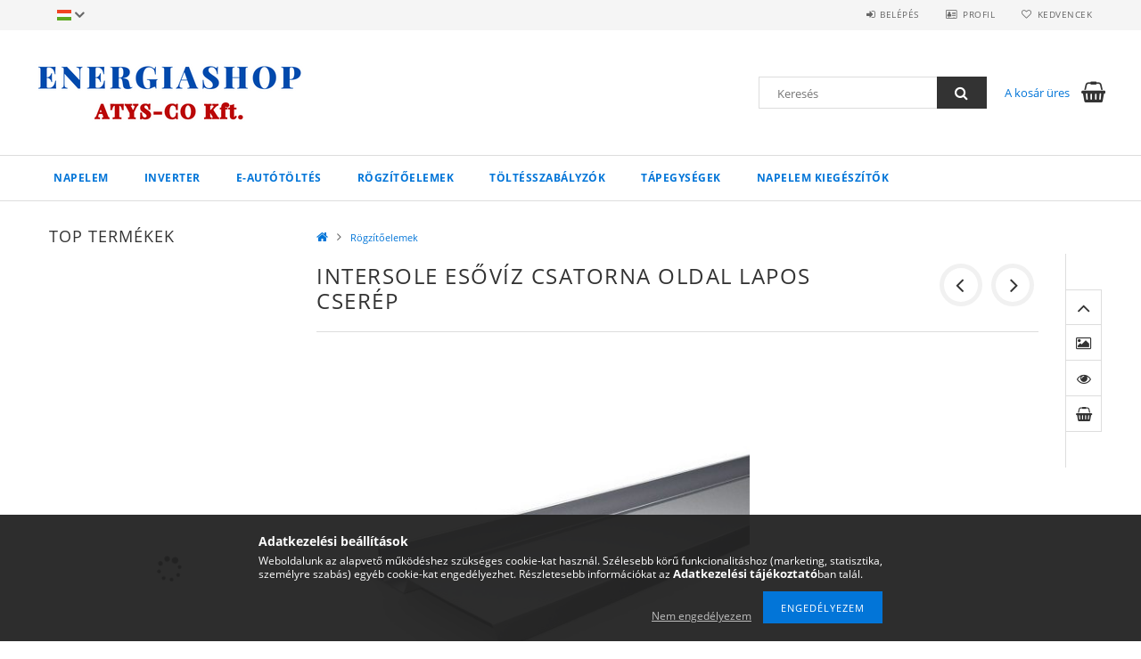

--- FILE ---
content_type: text/html; charset=UTF-8
request_url: http://energiashop.hu/InterSole-Gutter-SIDE-flat-tiles
body_size: 20440
content:
<!DOCTYPE html>
<html lang="hu">
<head>
    <meta content="width=device-width, initial-scale=1.0" name="viewport">
    <link rel="preload" href="http://energiashop.hu/!common_design/own/fonts/opensans/OpenSans-Bold.woff2" as="font" type="font/woff2" crossorigin>
    <link rel="preload" href="http://energiashop.hu/!common_design/own/fonts/opensans/OpenSans-Regular.woff2" as="font" type="font/woff2" crossorigin>
    <link rel="preload" href="http://energiashop.hu/!common_design/own/fonts/opensans/opensans.400.700.min.css" as="style">
    <link rel="stylesheet" href="http://energiashop.hu/!common_design/own/fonts/opensans/opensans.400.700.min.css" media="print" onload="this.media='all'">
    <noscript>
        <link rel="stylesheet" href="http://energiashop.hu/!common_design/own/fonts/opensans/opensans.400.700.min.css">
    </noscript>
    <meta charset="utf-8">
<meta name="description" content="InterSole esővíz csatorna oldal lapos cserép, 1100x0x39 mm 0,65 kg Anyag: Alumínium Tanúsítvány: TÜV ID:48970 Anyag vastagsága: 0,6 mm, Napelem, Hálózatra vissz">
<meta name="robots" content="index, follow">
<meta http-equiv="X-UA-Compatible" content="IE=Edge">
<meta property="og:site_name" content="Energiashop" />
<meta property="og:title" content="InterSole esővíz csatorna oldal lapos cserép - Napelem, Háló">
<meta property="og:description" content="InterSole esővíz csatorna oldal lapos cserép, 1100x0x39 mm 0,65 kg Anyag: Alumínium Tanúsítvány: TÜV ID:48970 Anyag vastagsága: 0,6 mm, Napelem, Hálózatra vissz">
<meta property="og:type" content="product">
<meta property="og:url" content="http://energiashop.hu/InterSole-Gutter-SIDE-flat-tiles">
<meta property="og:image" content="http://energiashop.hu/img/1893/700103/700103.jpg">
<meta name="google-site-verification" content="9DHyQdoDrRKfQaR3wFL2CjpdNuxeCkyJG631KP7ME10">
<meta name="mobile-web-app-capable" content="yes">
<meta name="apple-mobile-web-app-capable" content="yes">
<meta name="MobileOptimized" content="320">
<meta name="HandheldFriendly" content="true">

<title>InterSole esővíz csatorna oldal lapos cserép - Napelem, Háló</title>


<script>
var service_type="shop";
var shop_url_main="http://energiashop.hu";
var actual_lang="hu";
var money_len="0";
var money_thousend=" ";
var money_dec=",";
var shop_id=1893;
var unas_design_url="http:"+"/"+"/"+"energiashop.hu"+"/"+"!common_design"+"/"+"base"+"/"+"001500"+"/";
var unas_design_code='001500';
var unas_base_design_code='1500';
var unas_design_ver=3;
var unas_design_subver=4;
var unas_shop_url='http://energiashop.hu';
var responsive="yes";
var config_plus=new Array();
config_plus['cart_redirect']=1;
config_plus['money_type']='€';
config_plus['money_type_display']='eur';
var lang_text=new Array();

var UNAS = UNAS || {};
UNAS.shop={"base_url":'http://energiashop.hu',"domain":'energiashop.hu',"username":'energiashop.unas.hu',"id":1893,"lang":'hu',"currency_type":'eur',"currency_code":'EUR',"currency_rate":'1',"currency_length":0,"base_currency_length":0,"canonical_url":'http://energiashop.hu/InterSole-Gutter-SIDE-flat-tiles'};
UNAS.design={"code":'001500',"page":'artdet'};
UNAS.api_auth="27a2751ee8d26dcb7bd3ac7aec27e24c";
UNAS.customer={"email":'',"id":0,"group_id":0,"without_registration":0};
UNAS.shop["category_id"]="827606";
UNAS.shop["sku"]="700103";
UNAS.shop["product_id"]="102979272";
UNAS.shop["only_private_customer_can_purchase"] = false;
 

UNAS.text = {
    "button_overlay_close": `Bezár`,
    "popup_window": `Felugró ablak`,
    "list": `lista`,
    "updating_in_progress": `frissítés folyamatban`,
    "updated": `frissítve`,
    "is_opened": `megnyitva`,
    "is_closed": `bezárva`,
    "deleted": `törölve`,
    "consent_granted": `hozzájárulás megadva`,
    "consent_rejected": `hozzájárulás elutasítva`,
    "field_is_incorrect": `mező hibás`,
    "error_title": `Hiba!`,
    "product_variants": `termék változatok`,
    "product_added_to_cart": `A termék a kosárba került`,
    "product_added_to_cart_with_qty_problem": `A termékből csak [qty_added_to_cart] [qty_unit] került kosárba`,
    "product_removed_from_cart": `A termék törölve a kosárból`,
    "reg_title_name": `Név`,
    "reg_title_company_name": `Cégnév`,
    "number_of_items_in_cart": `Kosárban lévő tételek száma`,
    "cart_is_empty": `A kosár üres`,
    "cart_updated": `A kosár frissült`
};



UNAS.text["delete_from_favourites"]= `Törlés a kedvencek közül`;
UNAS.text["add_to_favourites"]= `Kedvencekhez`;






window.lazySizesConfig=window.lazySizesConfig || {};
window.lazySizesConfig.loadMode=1;
window.lazySizesConfig.loadHidden=false;

window.dataLayer = window.dataLayer || [];
function gtag(){dataLayer.push(arguments)};
gtag('js', new Date());
</script>

<script src="http://energiashop.hu/!common_packages/jquery/jquery-3.2.1.js?mod_time=1682493230"></script>
<script src="http://energiashop.hu/!common_packages/jquery/plugins/migrate/migrate.js?mod_time=1682493230"></script>
<script src="http://energiashop.hu/!common_packages/jquery/plugins/tippy/popper-2.4.4.min.js?mod_time=1682493230"></script>
<script src="http://energiashop.hu/!common_packages/jquery/plugins/tippy/tippy-bundle.umd.min.js?mod_time=1682493230"></script>
<script src="http://energiashop.hu/!common_packages/jquery/plugins/autocomplete/autocomplete.js?mod_time=1751452520"></script>
<script src="http://energiashop.hu/!common_packages/jquery/plugins/cookie/cookie.js?mod_time=1682493230"></script>
<script src="http://energiashop.hu/!common_packages/jquery/plugins/tools/tools-1.2.7.js?mod_time=1682493230"></script>
<script src="http://energiashop.hu/!common_packages/jquery/plugins/lazysizes/lazysizes.min.js?mod_time=1682493230"></script>
<script src="http://energiashop.hu/!common_packages/jquery/own/shop_common/exploded/common.js?mod_time=1764831094"></script>
<script src="http://energiashop.hu/!common_packages/jquery/own/shop_common/exploded/common_overlay.js?mod_time=1754986322"></script>
<script src="http://energiashop.hu/!common_packages/jquery/own/shop_common/exploded/common_shop_popup.js?mod_time=1754991412"></script>
<script src="http://energiashop.hu/!common_packages/jquery/own/shop_common/exploded/common_start_checkout.js?mod_time=1752056293"></script>
<script src="http://energiashop.hu/!common_packages/jquery/own/shop_common/exploded/design_1500.js?mod_time=1725525511"></script>
<script src="http://energiashop.hu/!common_packages/jquery/own/shop_common/exploded/function_change_address_on_order_methods.js?mod_time=1752056293"></script>
<script src="http://energiashop.hu/!common_packages/jquery/own/shop_common/exploded/function_check_password.js?mod_time=1751452520"></script>
<script src="http://energiashop.hu/!common_packages/jquery/own/shop_common/exploded/function_check_zip.js?mod_time=1767692285"></script>
<script src="http://energiashop.hu/!common_packages/jquery/own/shop_common/exploded/function_compare.js?mod_time=1751452520"></script>
<script src="http://energiashop.hu/!common_packages/jquery/own/shop_common/exploded/function_customer_addresses.js?mod_time=1725525511"></script>
<script src="http://energiashop.hu/!common_packages/jquery/own/shop_common/exploded/function_delivery_point_select.js?mod_time=1751452520"></script>
<script src="http://energiashop.hu/!common_packages/jquery/own/shop_common/exploded/function_favourites.js?mod_time=1725525511"></script>
<script src="http://energiashop.hu/!common_packages/jquery/own/shop_common/exploded/function_infinite_scroll.js?mod_time=1758625001"></script>
<script src="http://energiashop.hu/!common_packages/jquery/own/shop_common/exploded/function_language_and_currency_change.js?mod_time=1751452520"></script>
<script src="http://energiashop.hu/!common_packages/jquery/own/shop_common/exploded/function_param_filter.js?mod_time=1764233415"></script>
<script src="http://energiashop.hu/!common_packages/jquery/own/shop_common/exploded/function_postsale.js?mod_time=1751452520"></script>
<script src="http://energiashop.hu/!common_packages/jquery/own/shop_common/exploded/function_product_print.js?mod_time=1725525511"></script>
<script src="http://energiashop.hu/!common_packages/jquery/own/shop_common/exploded/function_product_subscription.js?mod_time=1751452520"></script>
<script src="http://energiashop.hu/!common_packages/jquery/own/shop_common/exploded/function_recommend.js?mod_time=1751452520"></script>
<script src="http://energiashop.hu/!common_packages/jquery/own/shop_common/exploded/function_saved_cards.js?mod_time=1751452520"></script>
<script src="http://energiashop.hu/!common_packages/jquery/own/shop_common/exploded/function_saved_filter_delete.js?mod_time=1751452520"></script>
<script src="http://energiashop.hu/!common_packages/jquery/own/shop_common/exploded/function_search_smart_placeholder.js?mod_time=1751452520"></script>
<script src="http://energiashop.hu/!common_packages/jquery/own/shop_common/exploded/function_vote.js?mod_time=1725525511"></script>
<script src="http://energiashop.hu/!common_packages/jquery/own/shop_common/exploded/page_cart.js?mod_time=1767791926"></script>
<script src="http://energiashop.hu/!common_packages/jquery/own/shop_common/exploded/page_customer_addresses.js?mod_time=1768291153"></script>
<script src="http://energiashop.hu/!common_packages/jquery/own/shop_common/exploded/page_order_checkout.js?mod_time=1725525511"></script>
<script src="http://energiashop.hu/!common_packages/jquery/own/shop_common/exploded/page_order_details.js?mod_time=1725525511"></script>
<script src="http://energiashop.hu/!common_packages/jquery/own/shop_common/exploded/page_order_methods.js?mod_time=1760086915"></script>
<script src="http://energiashop.hu/!common_packages/jquery/own/shop_common/exploded/page_order_return.js?mod_time=1725525511"></script>
<script src="http://energiashop.hu/!common_packages/jquery/own/shop_common/exploded/page_order_send.js?mod_time=1725525511"></script>
<script src="http://energiashop.hu/!common_packages/jquery/own/shop_common/exploded/page_order_subscriptions.js?mod_time=1751452520"></script>
<script src="http://energiashop.hu/!common_packages/jquery/own/shop_common/exploded/page_order_verification.js?mod_time=1752056293"></script>
<script src="http://energiashop.hu/!common_packages/jquery/own/shop_common/exploded/page_product_details.js?mod_time=1751452520"></script>
<script src="http://energiashop.hu/!common_packages/jquery/own/shop_common/exploded/page_product_list.js?mod_time=1725525511"></script>
<script src="http://energiashop.hu/!common_packages/jquery/own/shop_common/exploded/page_product_reviews.js?mod_time=1751452520"></script>
<script src="http://energiashop.hu/!common_packages/jquery/own/shop_common/exploded/page_reg.js?mod_time=1756187462"></script>
<script src="http://energiashop.hu/!common_packages/jquery/plugins/hoverintent/hoverintent.js?mod_time=1682493230"></script>
<script src="http://energiashop.hu/!common_packages/jquery/own/shop_tooltip/shop_tooltip.js?mod_time=1753441723"></script>
<script src="http://energiashop.hu/!common_packages/jquery/plugins/responsive_menu/responsive_menu-unas.js?mod_time=1682493230"></script>
<script src="http://energiashop.hu/!common_packages/jquery/plugins/slick/slick.js?mod_time=1682493230"></script>
<script src="http://energiashop.hu/!common_packages/jquery/plugins/perfectscrollbar/perfect-scrollbar.jquery.min.js?mod_time=1682493230"></script>
<script src="http://energiashop.hu/!common_packages/jquery/plugins/photoswipe/photoswipe.min.js?mod_time=1682493230"></script>
<script src="http://energiashop.hu/!common_packages/jquery/plugins/photoswipe/photoswipe-ui-default.min.js?mod_time=1682493230"></script>

<link href="http://energiashop.hu/!common_packages/jquery/plugins/autocomplete/autocomplete.css?mod_time=1682493230" rel="stylesheet" type="text/css">
<link href="http://energiashop.hu/!common_design/base/001500/css/common.css?mod_time=1763385135" rel="stylesheet" type="text/css">
<link href="http://energiashop.hu/!common_design/base/001500/css/page_artdet_2.css?mod_time=1724322379" rel="stylesheet" type="text/css">

<link href="http://energiashop.hu/InterSole-Gutter-SIDE-flat-tiles" rel="canonical">
<link id="favicon-32x32" rel="icon" type="image/png" href="http://energiashop.hu/shop_ordered/1893/pic/favicon-32x32.png" sizes="32x32">
<link href="http://energiashop.hu/shop_ordered/1893/design_pic/favicon.ico" rel="shortcut icon">
<script>
        var google_consent=1;
    
        gtag('consent', 'default', {
           'ad_storage': 'denied',
           'ad_user_data': 'denied',
           'ad_personalization': 'denied',
           'analytics_storage': 'denied',
           'functionality_storage': 'denied',
           'personalization_storage': 'denied',
           'security_storage': 'granted'
        });

    
        gtag('consent', 'update', {
           'ad_storage': 'denied',
           'ad_user_data': 'denied',
           'ad_personalization': 'denied',
           'analytics_storage': 'denied',
           'functionality_storage': 'denied',
           'personalization_storage': 'denied',
           'security_storage': 'granted'
        });

        </script>
    <script async src="https://www.googletagmanager.com/gtag/js?id=UA-30150913-1"></script>    <script>
    gtag('config', 'UA-30150913-1');

        </script>
        <script>
    var google_analytics=1;

                gtag('event', 'view_item', {
              "currency": "EUR",
              "value": '56',
              "items": [
                  {
                      "item_id": "700103",
                      "item_name": "InterSole esővíz csatorna oldal lapos cserép",
                      "item_category": "Rögzítőelemek ",
                      "price": '56'
                  }
              ],
              'non_interaction': true
            });
               </script>
           <script>
        gtag('config', 'AW-1037189169');
                </script>
            <script>
        var google_ads=1;

                gtag('event','remarketing', {
            'ecomm_pagetype': 'product',
            'ecomm_prodid': ["700103"],
            'ecomm_totalvalue': 56        });
            </script>
    
    
    
    



    
        <style>
        
            
                .header_logo_img-container img {
                    position: absolute;
                    left: 0;
                    right: 0;
                    bottom: 0;
                    top: 0;
                }
                .header_logo_1_img-wrapper {
                    padding-top: calc(100 / 300 * 100%);
                    position: relative;
                }
                .header_logo_img-wrap-1 {
                    max-width: 100%;
                    width: 300px;
                    margin: 0 auto;
                }
                
                    @media (max-width: 1023.8px) {
                        .header_logo_1_img-wrapper {
                            padding-top: calc(100 / 300 * 100%);
                        }
                        .header_logo_img-wrap-1 {
                            width: 300px;
                        }
                    }
                
                
                    @media (max-width: 767.8px){
                        .header_logo_1_img-wrapper {
                            padding-top: calc(100 / 300 * 100%);
                        }
                        .header_logo_img-wrap-1 {
                            width: 300px;
                        }
                    }
                
                
                    @media (max-width: 479.8px){
                        .header_logo_1_img-wrapper {
                            padding-top: calc(100 / 300 * 100%);
                        }
                        .header_logo_img-wrap-1 {
                            width: 300px;
                        }
                    }
                
            
        
    </style>
    

    


    
    
    
    
    
    
</head>

<body class='design_ver3 design_subver1 design_subver2 design_subver3 design_subver4' id="ud_shop_artdet">
    <div id="fb-root"></div>
    <script>
        window.fbAsyncInit = function() {
            FB.init({
                xfbml            : true,
                version          : 'v22.0'
            });
        };
    </script>
    <script async defer crossorigin="anonymous" src="https://connect.facebook.net/hu_HU/sdk.js"></script>
    <div id="image_to_cart" style="display:none; position:absolute; z-index:100000;"></div>
<div class="overlay_common overlay_warning" id="overlay_cart_add"></div>
<script>$(document).ready(function(){ overlay_init("cart_add",{"onBeforeLoad":false}); });</script>
<div id="overlay_login_outer"></div>	
	<script>
	$(document).ready(function(){
	    var login_redir_init="";

		$("#overlay_login_outer").overlay({
			onBeforeLoad: function() {
                var login_redir_temp=login_redir_init;
                if (login_redir_act!="") {
                    login_redir_temp=login_redir_act;
                    login_redir_act="";
                }

									$.ajax({
						type: "GET",
						async: true,
						url: "http://energiashop.hu/shop_ajax/ajax_popup_login.php",
						data: {
							shop_id:"1893",
							lang_master:"hu",
                            login_redir:login_redir_temp,
							explicit:"ok",
							get_ajax:"1"
						},
						success: function(data){
							$("#overlay_login_outer").html(data);
							if (unas_design_ver >= 5) $("#overlay_login_outer").modal('show');
							$('#overlay_login1 input[name=shop_pass_login]').keypress(function(e) {
								var code = e.keyCode ? e.keyCode : e.which;
								if(code.toString() == 13) {		
									document.form_login_overlay.submit();		
								}	
							});	
						}
					});
								},
			top: 50,
			mask: {
	color: "#000000",
	loadSpeed: 200,
	maskId: "exposeMaskOverlay",
	opacity: 0.7
},
			closeOnClick: (config_plus['overlay_close_on_click_forced'] === 1),
			onClose: function(event, overlayIndex) {
				$("#login_redir").val("");
			},
			load: false
		});
		
			});
	function overlay_login() {
		$(document).ready(function(){
			$("#overlay_login_outer").overlay().load();
		});
	}
	function overlay_login_remind() {
        if (unas_design_ver >= 5) {
            $("#overlay_remind").overlay().load();
        } else {
            $(document).ready(function () {
                $("#overlay_login_outer").overlay().close();
                setTimeout('$("#overlay_remind").overlay().load();', 250);
            });
        }
	}

    var login_redir_act="";
    function overlay_login_redir(redir) {
        login_redir_act=redir;
        $("#overlay_login_outer").overlay().load();
    }
	</script>  
	<div class="overlay_common overlay_info" id="overlay_remind"></div>
<script>$(document).ready(function(){ overlay_init("remind",[]); });</script>

	<script>
    	function overlay_login_error_remind() {
		$(document).ready(function(){
			load_login=0;
			$("#overlay_error").overlay().close();
			setTimeout('$("#overlay_remind").overlay().load();', 250);	
		});
	}
	</script>  
	<div class="overlay_common overlay_info" id="overlay_newsletter"></div>
<script>$(document).ready(function(){ overlay_init("newsletter",[]); });</script>

<script>
function overlay_newsletter() {
    $(document).ready(function(){
        $("#overlay_newsletter").overlay().load();
    });
}
</script>
<div class="overlay_common overlay_error" id="overlay_script"></div>
<script>$(document).ready(function(){ overlay_init("script",[]); });</script>
    <script>
    $(document).ready(function() {
        $.ajax({
            type: "GET",
            url: "http://energiashop.hu/shop_ajax/ajax_stat.php",
            data: {master_shop_id:"1893",get_ajax:"1"}
        });
    });
    </script>
    
<div id="responsive_cat_menu"><div id="responsive_cat_menu_content"><script>var responsive_menu='$(\'#responsive_cat_menu ul\').responsive_menu({ajax_type: "GET",ajax_param_str: "cat_key|aktcat",ajax_url: "http://energiashop.hu/shop_ajax/ajax_box_cat.php",ajax_data: "master_shop_id=1893&lang_master=hu&get_ajax=1&type=responsive_call&box_var_name=shop_cat&box_var_already=no&box_var_responsive=yes&box_var_section=content&box_var_highlight=yes&box_var_type=normal&box_var_multilevel_id=responsive_cat_menu",menu_id: "responsive_cat_menu"});'; </script><div class="responsive_menu"><div class="responsive_menu_nav"><div class="responsive_menu_navtop"><div class="responsive_menu_back "></div><div class="responsive_menu_title ">&nbsp;</div><div class="responsive_menu_close "></div></div><div class="responsive_menu_navbottom"></div></div><div class="responsive_menu_content"><ul style="display:none;"><li><div class="next_level_arrow"></div><span class="ajax_param">237752|827606</span><a href="http://energiashop.hu/napelem" class="text_small has_child resp_clickable" onclick="return false;">Napelem</a></li><li><div class="next_level_arrow"></div><span class="ajax_param">434126|827606</span><a href="http://energiashop.hu/inverter" class="text_small has_child resp_clickable" onclick="return false;">Inverter</a></li><li><div class="next_level_arrow"></div><span class="ajax_param">829383|827606</span><a href="http://energiashop.hu/sct/829383/E-autotoltes" class="text_small has_child resp_clickable" onclick="return false;">E-autótöltés</a></li><li class="active_menu"><div class="next_level_arrow"></div><span class="ajax_param">827606|827606</span><a href="http://energiashop.hu/sct/827606/Rogzitoelemek" class="text_small has_child resp_clickable" onclick="return false;">Rögzítőelemek </a></li><li><div class="next_level_arrow"></div><span class="ajax_param">359722|827606</span><a href="http://energiashop.hu/toltesszabalyzo" class="text_small has_child resp_clickable" onclick="return false;">Töltésszabályzók</a></li><li><div class="next_level_arrow"></div><span class="ajax_param">334813|827606</span><a href="http://energiashop.hu/sct/334813/Tapegysegek" class="text_small has_child resp_clickable" onclick="return false;">Tápegységek </a></li><li><span class="ajax_param">502050|827606</span><a href="http://energiashop.hu/napelem_kiegeszitok" class="text_small resp_clickable" onclick="return false;">Napelem kiegészítők</a></li></ul></div></div></div></div>
<div id="filter_mobile">
	<div class="filter_mobile_head">
	    <div class="filter_mobile_title"></div>
    	<div id="filter_mobile_close"></div>
    	<div class="clear_fix"></div>
    </div>
    <div class="filter_mobile_content product-filter__content"></div>
</div>

<div id="container">
	

    <div id="header">
    	<div id="header_top">
        	<div id="header_top_wrap" class="row">
                <div id="money_lang" class="col-sm-4">                  
                    <div id="lang">
<div id='box_lang_content' class='box_content'>
    
    <div class='box_lang_type_flag current_flag'>
    	<img src="http://energiashop.hu/!common_design/own/image/icon/flag/svg/hu.svg" alt="Magyar" title="Magyar"  width="16"  height="12"   style="width: 16px;"  />
    </div>
    <div class='box_lang_type_flag flag_list'>
        <a id="box_lang_hu" data-lang="hu" href="#" data-uri="/InterSole-Gutter-SIDE-flat-tiles" onclick="location.href='http://energiashop.hu'+$(this).data('uri')" class="text_small box_lang_a_select" title="Magyar" rel="nofollow"><img src="http://energiashop.hu/!common_design/own/image/icon/flag/svg/hu.svg" alt="Magyar" title="Magyar"  width="16"  height="12"   style="width: 16px;" class="box_lang_flag_select" /></a><a id="box_lang_en" data-lang="en" href="#" data-uri="/en/InterSole-Gutter-SIDE-flat-tiles" onclick="location.href='http://energiashop.hu'+$(this).data('uri')" class="text_small" title="English" rel="nofollow"><img src="http://energiashop.hu/!common_design/own/image/icon/flag/svg/en.svg" alt="English" title="English"  width="16"  height="12"   style="width: 16px;" class="box_lang_flag" /></a>
    </div>
    <script>
		$('.current_flag').click( function(e) {
				$(this).toggleClass('grey');
				$('.flag_list').slideToggle(400);
				e.stopPropagation();
		});
		$('html').click(function() {
			if($('.flag_list').is(':visible')) {
				$('.flag_list').slideUp(400);
			}
			if($('.current_flag').hasClass('grey')) {
				$('.current_flag').removeClass('grey');
			}
		});
	</script>
    
</div>

</div>
                    <div id="money"></div>
                    <div class="clear_fix"></div>
                </div>
                <div class="col-sm-2"></div>
                <div id="header_menu" class="col-sm-6">
                	<ul class="list-inline">
	                    <li class="list-inline-item login">
    
        
            
                <script>
                    function overlay_login() {
                        $(document).ready(function(){
                            $("#overlay_login_outer").overlay().load();
                        });
                    }
                </script>
                <a href="javascript:overlay_login();" class="menu_login">Belépés</a>
            

            
        

        

        

        

    
</li>
        	            <li class="list-inline-item profil"><a href="http://energiashop.hu/shop_order_track.php">Profil</a></li>
                        <li class="list-inline-item fav"><a href="http://energiashop.hu/shop_order_track.php?tab=favourites">Kedvencek</a></li>
                        <li class="list-inline-item saved_filters"></li>
                        <li class="list-inline-item compare"></li>
                    </ul>
                </div>
                <div class="clear_fix"></div>
        	</div>
        </div>
        
    	<div id="header_content">
        	<div id="header_content_wrap">
                <div id="logo">



    

    
        <div id="header_logo_img" class="js-element header_logo_img-container" data-element-name="header_logo">
            
                
                    <div class="header_logo_img-wrap header_logo_img-wrap-1">
                        <div class="header_logo_1_img-wrapper">
                            <a href="http://energiashop.hu/">
                            <picture>
                                
                                <source media="(max-width: 479.8px)" srcset="http://energiashop.hu/!common_design/custom/energiashop.unas.hu/element/layout_hu_header_logo-300x100_1_default.png?time=1689581625">
                                <source media="(max-width: 767.8px)" srcset="http://energiashop.hu/!common_design/custom/energiashop.unas.hu/element/layout_hu_header_logo-300x100_1_default.png?time=1689581625">
                                <source media="(max-width: 1023.8px)" srcset="http://energiashop.hu/!common_design/custom/energiashop.unas.hu/element/layout_hu_header_logo-300x100_1_default.png?time=1689581625">
                                <img fetchpriority="high" width="300" height="100"
                                     src="http://energiashop.hu/!common_design/custom/energiashop.unas.hu/element/layout_hu_header_logo-300x100_1_default.png?time=1689581625" alt="Energiashop"
                                     
                                >
                            </picture>
                            </a>
                        </div>
                    </div>
                
                
            
        </div>
    

</div>
                <div id="header_banner"></div>
                <div id="header_content_right">
	                <div id="search"><div id="box_search_content" class="box_content browser-is-chrome">
    <form name="form_include_search" id="form_include_search" action="http://energiashop.hu/shop_search.php" method="get">
        <div class="box_search_field">
            <input data-stay-visible-breakpoint="1000" name="search" id="box_search_input" type="text" pattern=".{3,100}"
                   maxlength="100" class="text_small ac_input js-search-input" title="Hosszabb kereső kifejezést írjon be!"
                   placeholder="Keresés" autocomplete="off"
                   required
            >
        </div>
        <button class="box_search_button fa fa-search" type="submit" title="Keresés"></button>
    </form>
</div>
<script>
/* CHECK SEARCH INPUT CONTENT  */
function checkForInput(element) {
    let thisEl = $(element);
    let tmpval = thisEl.val();
    thisEl.toggleClass('not-empty', tmpval.length >= 1);
    thisEl.toggleClass('search-enable', tmpval.length >= 3);
}
/* CHECK SEARCH INPUT CONTENT  */
$('#box_search_input').on('blur change keyup', function() {
    checkForInput(this);
});
</script>
<script>
    $(document).ready(function(){
        $(document).on('smartSearchInputLoseFocus', function(){
            if ($('.js-search-smart-autocomplete').length>0) {
                setTimeout(function () {
                    let height = $(window).height() - ($('.js-search-smart-autocomplete').offset().top - $(window).scrollTop()) - 20;
                    $('.search-smart-autocomplete').css('max-height', height + 'px');
                }, 300);
            }
        });
    });
</script></div>
                    <div id="cart"><div id='box_cart_content' class='box_content'>




<div id="box_cart_content_full">
    <div class='box_cart_item'>
        <a href="http://energiashop.hu/shop_cart.php">
    
                
    
                
                    <span class='box_cart_empty'>A kosár üres</span>
                    
                
    
        </a>
    </div>
    
    	
    
</div>


<div class="box_cart_itemlist">
    
    <div class="box_cart_itemlist_list">
        
    </div>
    
    
    <div class="box_cart_sum_row">
        
            <div class='box_cart_price_label'>Összesen:</div>
        
        
            <div class='box_cart_price'><span class='text_color_fault'>0 eur</span></div>
        
        <div class='clear_fix'></div>
	</div>

    
    <div class='box_cart_button'><input name="Button" type="button" value="Megrendelés" onclick="location.href='http://energiashop.hu/shop_cart.php'"></div>
    
    
</div>



</div>


    <script>
        $("#box_cart_content_full").click(function() {
            document.location.href="http://energiashop.hu/shop_cart.php";
        });
		$(document).ready (function() {
			$('#cart').hoverIntent({
                over: function () {
                    $(this).find('.box_cart_itemlist').stop(true).slideDown(400, function () {
                        $('.box_cart_itemlist_list').perfectScrollbar();
                    });
                },
                out: function () {
                    $(this).find('.box_cart_itemlist').slideUp(400);
                },
                interval: 100,
                sensitivity: 6,
                timeout: 1000
            });
		});
    </script>
</div>
                </div>
                <div class="clear_fix"></div>
        	</div>
        </div>	
        
        <div id="header_bottom">
        	<div id="header_bottom_wrap">
               	<ul id="mainmenu">
                	
<li data-id="237752">
    <a href="http://energiashop.hu/napelem">Napelem</a>

    
	<div class="catmenu_lvl2_outer">
        <ul class="catmenu_lvl2 ">
        	
	
	<li data-id="716500">
    	<a href="http://energiashop.hu/napelem_modulok">Napelem Modulok</a>
		
	</li>
	

        </ul>
        
	</div>
    
</li>

<li data-id="434126">
    <a href="http://energiashop.hu/inverter">Inverter</a>

    
	<div class="catmenu_lvl2_outer">
        <ul class="catmenu_lvl2 ">
        	
	
	<li data-id="961982">
    	<a href="http://energiashop.hu/sct/961982/Halozatra-visszataplalo">Hálózatra visszatápláló</a>
		


<ul class="catmenu_lvl3"> 
	
	<li data-id="272347">
    	<a href="http://energiashop.hu/spl/272347/SolarEdge">SolarEdge</a>
	</li>
	
	<li data-id="150319">
    	<a href="http://energiashop.hu/spl/150319/Huawei">Huawei</a>
	</li>
	
	<li data-id="155363">
    	<a href="http://energiashop.hu/spl/155363/Fronius">Fronius</a>
	</li>
	
    

</ul>

	</li>
	
	<li data-id="191110">
    	<a href="http://energiashop.hu/sziget_uzemu">Sziget üzemű</a>
		


<ul class="catmenu_lvl3"> 
	
	<li data-id="376248">
    	<a href="http://energiashop.hu/sct/376248/DC-AC-inverterek-valos-szinuszhullam-kimenettel">DC/AC inverterek valós szinuszhullám kimenettel</a>
	</li>
	
    

</ul>

	</li>
	

        </ul>
        
	</div>
    
</li>

<li data-id="829383">
    <a href="http://energiashop.hu/sct/829383/E-autotoltes">E-autótöltés</a>

    
	<div class="catmenu_lvl2_outer">
        <ul class="catmenu_lvl2 ">
        	
	
	<li data-id="241630">
    	<a href="http://energiashop.hu/spl/241630/Fronius">Fronius</a>
		
	</li>
	
	<li data-id="554835">
    	<a href="http://energiashop.hu/spl/554835/SolarEdge">SolarEdge</a>
		
	</li>
	

        </ul>
        
	</div>
    
</li>

<li data-id="827606">
    <a href="http://energiashop.hu/sct/827606/Rogzitoelemek">Rögzítőelemek </a>

    
	<div class="catmenu_lvl2_outer">
        <ul class="catmenu_lvl2 ">
        	
	
	<li data-id="417624">
    	<a href="http://energiashop.hu/spl/417624/VS">VS+ </a>
		
	</li>
	
	<li data-id="966013">
    	<a href="http://energiashop.hu/spl/966013/MS">MS+</a>
		
	</li>
	
	<li data-id="223277">
    	<a href="http://energiashop.hu/spl/223277/MS-P">MS+P</a>
		
	</li>
	
	<li data-id="162391">
    	<a href="http://energiashop.hu/spl/162391/TS">TS+ </a>
		
	</li>
	
	<li data-id="935429">
    	<a href="http://energiashop.hu/spl/935429/ISSE">ISSE</a>
		
	</li>
	
	<li data-id="230335">
    	<a href="http://energiashop.hu/spl/230335/FS10-EastWest">FS10 EastWest</a>
		
	</li>
	
	<li data-id="719209">
    	<a href="http://energiashop.hu/spl/719209/CS">CS+</a>
		
	</li>
	
	<li data-id="503229">
    	<a href="http://energiashop.hu/spl/503229/FS10S-FS18S">FS10S/FS18S</a>
		
	</li>
	

        </ul>
        
	</div>
    
</li>

<li data-id="359722">
    <a href="http://energiashop.hu/toltesszabalyzo">Töltésszabályzók</a>

    
	<div class="catmenu_lvl2_outer">
        <ul class="catmenu_lvl2 ">
        	
	
	<li data-id="214684">
    	<a href="http://energiashop.hu/napelemes_toltesszabalyzo/12V-24V">12V/24V</a>
		
	</li>
	
	<li data-id="701729">
    	<a href="http://energiashop.hu/napelemes_toltesszabalyzo/48V">48V</a>
		
	</li>
	
	<li data-id="590031">
    	<a href="http://energiashop.hu/spl/590031/12V-24V-48V">12V/24V/48V</a>
		
	</li>
	

        </ul>
        
	</div>
    
</li>

<li data-id="334813">
    <a href="http://energiashop.hu/sct/334813/Tapegysegek">Tápegységek </a>

    
	<div class="catmenu_lvl2_outer">
        <ul class="catmenu_lvl2 ">
        	
	
	<li data-id="258557">
    	<a href="http://energiashop.hu/spl/258557/24V-DC-AC">24V DC-AC</a>
		
	</li>
	
	<li data-id="534536">
    	<a href="http://energiashop.hu/spl/534536/12V-DC-AC">12V DC-AC</a>
		
	</li>
	

        </ul>
        
	</div>
    
</li>

<li data-id="502050">
    <a href="http://energiashop.hu/napelem_kiegeszitok">Napelem kiegészítők</a>

    
</li>

                	
                </ul>
                <div class="clear_fix"></div>
                <div id="mobile_mainmenu">
                	<div class="mobile_mainmenu_icon" id="mobile_cat_icon"></div>
                    <div class="mobile_mainmenu_icon" id="mobile_filter_icon"></div>
                    <div class="mobile_mainmenu_icon" id="mobile_search_icon"></div>
                    <div class="mobile_mainmenu_icon" id="mobile_cart_icon"><div id="box_cart_content2">





<div class="box_cart_itemlist">
    
    
    <div class="box_cart_sum_row">
        
        
            <div class='box_cart_price'><span class='text_color_fault'>0 eur</span></div>
        
        <div class='clear_fix'></div>
	</div>

    
    
</div>


	<div class='box_cart_item'>
        <a href='http://energiashop.hu/shop_cart.php'>
                

                
                    
                    
                        
                        0
                    
                
        </a>
    </div>
    
    	
    





    <script>
        $("#mobile_cart_icon").click(function() {
            document.location.href="http://energiashop.hu/shop_cart.php";
        });
		$(document).ready (function() {
			$('#cart').hoverIntent({
                over: function () {
                    $(this).find('.box_cart_itemlist').stop(true).slideDown(400, function () {
                        $('.box_cart_itemlist_list').perfectScrollbar();
                    });
                },
                out: function () {
                    $(this).find('.box_cart_itemlist').slideUp(400);
                },
                interval: 100,
                sensitivity: 6,
                timeout: 1000
            });
		});
    </script>
</div></div>
                </div>
        	</div>
        </div>
        
    </div>

    <div id="content">
        <div id="content_wrap" class="row">    
            
            <div id="right" class="col-sm-9">
                <div id="body">
                    <div id='breadcrumb'><a href="http://energiashop.hu/sct/0/" class="text_small breadcrumb_item breadcrumb_main">Főkategória</a><span class='breadcrumb_sep'> &gt;</span><a href="http://energiashop.hu/sct/827606/Rogzitoelemek" class="text_small breadcrumb_item">Rögzítőelemek </a></div>
                    <div id="body_title"></div>
                    <div class="clear_fix"></div>                 
                    <div id="body_container"><div id='page_content_outer'>


























<script>
    
        var $activeProductImg = '.artdet_2_pic img';
        var $productImgContainer = '.artdet_2_pic';
        var $clickElementToInitPs = 'img';
    

    

        var initPhotoSwipeFromDOM = function() {
            var $pswp = $('.pswp')[0];
            var $psDatas = $('.photoSwipeDatas');
            var image = [];

            $psDatas.each( function() {
                var $pics     = $(this),
                        getItems = function() {
                            var items = [];
                            $pics.find('a').each(function() {
                                var $href   = $(this).attr('href'),
                                        $size   = $(this).data('size').split('x'),
                                        $width  = $size[0],
                                        $height = $size[1];

                                var item = {
                                    src : $href,
                                    w   : $width,
                                    h   : $height
                                }

                                items.push(item);
                            });
                            return items;
                        }

                var items = getItems();

                $($productImgContainer).on('click', $clickElementToInitPs, function(event) {
                    event.preventDefault();

                    var $index = $(this).index();
					if ($(this).is('.page_artdet_2_altpic_pic')) {
						$index = $index+1;	
					}
                    var options = {
                        index: $index,
                        history: false,
                        bgOpacity: 0.5,
                        shareEl: false,
                        showHideOpacity: false,
                        getThumbBoundsFn: function(index) {
                            var thumbnail = document.querySelectorAll($activeProductImg)[index];
                            var activeBigPicRatio = items[index].w / items[index].h;
                            var pageYScroll = window.pageYOffset || document.documentElement.scrollTop;
                            var rect = thumbnail.getBoundingClientRect();
                            var offsetY = (rect.height - (rect.height / activeBigPicRatio)) / 2;
                            return {x:rect.left, y:rect.top + pageYScroll + offsetY, w:rect.width};
                        },
                        getDoubleTapZoom: function(isMouseClick, item) {
                            if(isMouseClick) {
                                return 1;
                            } else {
                                return item.initialZoomLevel < 0.7 ? 1 : 1.5;
                            }
                        }
                    }

                    var photoSwipe = new PhotoSwipe($pswp, PhotoSwipeUI_Default, items, options);
                    photoSwipe.init();

                });
            });
        };
</script>


<div id='page_artdet_content' class='page_content'>

    <div id="page_artdet_2_controller">
        <div id="page_artdet_2_controller_fix">
            <div class="controller_button controller_button_top fa fa-angle-up" id="jump_top"><div class="controller_tooltip">Oldal tetejére</div></div>
            <div class="controller_button fa fa-image" id="image_controller"><div class="controller_tooltip">Képek</div></div>
            <div class="controller_button fa fa-eye" id="shortdesc_controller"><div class="controller_tooltip">Rövid leírás a termékről</div></div>
            <div class="controller_button fa fa-shopping-basket" id="cart_controller"><div class="controller_tooltip">Termék kosárba helyezése</div></div>
            
            
            
            

            

            
        </div>
        <script>
            $(document).ready(function() {
                let body = $('html, body');

                $('#jump_top').click(function(event) {
                    event.preventDefault();
                    body.animate({scrollTop: 0}, 500);
                    return false;
                })

                $('.controller_button').on("click", function () {
                    let $controller_button = $(this);
                    let $scrollTo = $(`#${$controller_button.attr("id")}_content`);

                    body.animate({
                        scrollTop: $scrollTo.offset().top - 80
                    }, 500);
                });
            });

            $(window).on('scroll', function () {
                var scrollTop = $(window).scrollTop();

                if (scrollTop > 174) {
                    $('#page_artdet_2_controller_fix').addClass('controller_fixed');
                    return;
                }

                $('#page_artdet_2_controller_fix').removeClass('controller_fixed');
            });
        </script>
    </div>
	
    <script>
<!--
var lang_text_warning=`Figyelem!`
var lang_text_required_fields_missing=`Kérjük töltse ki a kötelező mezők mindegyikét!`
function formsubmit_artdet() {
   cart_add("700103","",null,1)
}
$(document).ready(function(){
	select_base_price("700103",1);
	
	
});
// -->
</script>

	

	
    <div class='page_artdet_content_inner'>
    
    	<form name="form_temp_artdet">

    	<div class='page_artdet_2_head' id='image_controller_content'>
        	<div class='page_artdet_2_name'>
            	<h1>InterSole esővíz csatorna oldal lapos cserép
</h1>
            	
            </div>
        	<div id="page_artdet_properties">
                
                  
                



                
                    <div class='page_artdet_neighbor_prev'>
                        <a class="text_normal page_artdet_prev_icon" title="Előző termék" href="javascript:product_det_prevnext('http://energiashop.hu/InterSole-Gutter-SIDE-flat-tiles','?cat=827606&sku=700103&action=prev_js')" rel="nofollow"></a>
                    </div>
                    <div class='page_artdet_neighbor_next'>
                        <a class="text_normal page_artdet_next_icon" title="Következő termék" href="javascript:product_det_prevnext('http://energiashop.hu/InterSole-Gutter-SIDE-flat-tiles','?cat=827606&sku=700103&action=next_js')" rel="nofollow"></a>
                    </div>
                
                <div class='clear_fix'></div>
            </div>

            <div class='clear_fix'></div>
        </div>
        
        <div class="page_artdet_2_pic">
            <div class="page_artdet_2_mainpic no_alt">
                <div class="artdet_2_pic">
                    <img width="500" height="500" fetchpriority="high" src="http://energiashop.hu/img/1893/700103/500x500,r/700103.jpg?time=1647940288"
                         srcset="http://energiashop.hu/img/1893/700103/700x700,r/700103.jpg?time=1647940288 1.4x"
                          id="main_image" alt="InterSole esővíz csatorna oldal lapos cserép" title="InterSole esővíz csatorna oldal lapos cserép"
                    >
                </div>
            </div>
            
        </div>
        
		<script>
            $(document).ready(function() {
                initPhotoSwipeFromDOM();
            })
        </script>
    
        <div class="photoSwipeDatas">
            <a aria-hidden="true" tabindex="-1" href="http://energiashop.hu/img/1893/700103/700103.jpg?time=1647940288" data-size="1000x1000"></a>
            
        </div>
        
                
        <div class='clear_fix'></div>
        <div class='page_artdet_2_artdata' id='shortdesc_controller_content'>

            
            
            

            

            <div class="page_artdet_egyebtul" id="cart_controller_content">
            
            <input type="hidden" name="egyeb_nev1" id="temp_egyeb_nev1" value="" /><input type="hidden" name="egyeb_list1" id="temp_egyeb_list1" value="" /><input type="hidden" name="egyeb_nev2" id="temp_egyeb_nev2" value="" /><input type="hidden" name="egyeb_list2" id="temp_egyeb_list2" value="" /><input type="hidden" name="egyeb_nev3" id="temp_egyeb_nev3" value="" /><input type="hidden" name="egyeb_list3" id="temp_egyeb_list3" value="" />
            </div>
            <div class='clear_fix'></div>

            

            <div id="page_artdet_2_pricecart">
            
                <div id="page_artdet_price" class="text_normal with-rrp">
                    
                        <div class="page_artdet_price_net   page_artdet_price_bigger">
                            
                            <span id='price_net_netto_700103' class='price_net_netto_700103'>44</span> eur+ÁFA (<span id='price_net_brutto_700103' class='price_net_brutto_700103'>56</span> eur)
                        </div>
                    
            
                    
                    
                    

                    

                    

                    
                </div>
            
            
            
	            <div id="page_artdet_cart_func">                
                
                
                    
                        <div id="page_artdet_cart_input" class="page_qty_input_outer ">
                            <span class="text_input">
                                <input name="db" id="db_700103" type="text" class="text_normal page_qty_input" maxlength="7"
                                       value="1" data-step="1"
                                       data-min="1" data-max="999999"
                                       aria-label="Mennyiség"
                                >
                            </span>
                            
                            <div class="page_artdet_qtybuttons">
                                <div class="plus"><button type='button' class='qtyplus qtyplus_common' aria-label="plusz"></button></div>
                                <div class="minus"><button type='button' class='qtyminus qtyminus_common' aria-label="minusz"></button></div>
                            </div>
                        </div>
                        <div id="page_artdet_cart_button" class=""><a href="javascript:cart_add('700103','',null,1);"  class="text_small">Kosárba</a> </div>
                    
                    
                    <div class="clear_fix"></div>
				</div>
                <div class="clear_fix"></div>
            
            </div>
            <div class='clear_fix'></div>
            

            

            
                <div id="page_artdet_func">
                    
                    <div class="page_artdet_func_button artdet_addfav">
                        <span class="artdet_tooltip"><span id='page_artdet_func_favourites_text' class='page_artdet_func_favourites_text_700103'>Kedvencekhez</span></span>
                        <div class='page_artdet_func_outer page_artdet_func_favourites_outer_700103' id='page_artdet_func_favourites_outer'>
                            <a href='javascript:add_to_favourites("","700103","page_artdet_func_favourites","page_artdet_func_favourites_outer","102979272");' title='Kedvencekhez'
                               class='page_artdet_func_icon page_artdet_func_favourites_700103' id='page_artdet_func_favourites'
                               aria-label="Kedvencekhez"
                            >
                            </a>
                        </div>
                    </div>
                    
                    
                    
                    <div class="page_artdet_func_button">
                        <span class="artdet_tooltip">Nyomtat</span>
                        <div class='page_artdet_func_outer' id='page_artdet_func_print_outer'>
                            <a href='javascript:popup_print_dialog(2,0,"700103");' title='Nyomtat'
                               class='page_artdet_func_icon' id='page_artdet_func_print' aria-label='Nyomtat'>
                            </a>
                        </div>
                    </div>
                    
                    
                    
                    <div class='clear_fix'></div>
                </div>
            
                        
            
                <div id="page_artdet_rovleir" class="text_normal"><p><i>1100x0x39</i><i> </i><i>mm</i><i> </i></p>
<p><i>0,65</i><i> </i><i>kg</i></p>
<p><b><i>Anyag:</i></b><i> </i><i>Alumínium</i><i> </i></p>
<p><b><i>Tanúsítvány:</i></b><i> </i><i>TÜV</i><i> </i><i>ID:48970</i><i> </i></p>
<p><b><i>Anyag vastagsága:</i></b><i> </i><i>0,6</i><i> </i><i>mm</i></p></div>
            
            
            
            
        </div>
        
        <div class='clear_fix'></div>

        

        
        
        
        
        <div class='page_artdet_2_credit'>
        	
                

                

                

                <script>
                    var open_cetelem=false;
                    $("#page_artdet_credit_head").click(function() {
                        if(!open_cetelem) {
                            $("#page_artdet_credit").slideDown( "100", function() {});
                            open_cetelem = true;
                        } else {
                            $("#page_artdet_credit").slideUp( "100", function() {});
                            open_cetelem = false;
                        }
                    });

                    var open_cofidis=false;
                    $("#page_artdet_cofidis_credit_head").click(function() {
                        if(!open_cofidis) {
                            $("#page_artdet_cofidis_credit").slideDown( "100", function() {});
                            open_cofidis = true;
                        } else {
                            $("#page_artdet_cofidis_credit").slideUp( "100", function() {});
                            open_cofidis = false;
                        }
                    });

                    var open_otp_aruhitel=false;
                    $("#page_artdet_otp_aruhitel_credit_head").click(function() {
                        if(!open_otp_aruhitel) {
                            $("#page_artdet_otp_aruhitel_credit").slideDown( "100", function() {});
                            open_otp_aruhitel = true;
                        } else {
                            $("#page_artdet_otparuhitel_credit").slideUp( "100", function() {});
                            open_otp_aruhitel = false;
                        }
                    });
                </script>
            
        </div>
        </form>


        <div class='page_artdet_2_tabbed_area'>
        
            
            
            
            	<div class="page_artdet_2_tab_section">
	                <div id="tab_data" class="page_artdet_tab">Adatok</div>
                    <div id="tab_data_content" class="page_artdet_tab_content">
                        
                            
                                <div class="page_artdet_dataline page_artdet_dataline_param_text">
                                    <div class="page_artdet_param_title" id="page_artdet_product_param_title_1176">
                                        Gyártó/származás
                                        
                                    </div>
                                    <div class="page_artdet_param_value" id="page_artdet_product_param_value_1176">Renusol</div>
                                    <div class="clear_fix"></div>
                                </div>
                            
                        
                            
                        
                            
                        
                            
                         
                            
                        
                            
                             
                            
                        
                            <div id="page_artdet_link" class="page_artdet_dataline">
                                <div class="page_artdet_data_title">Weboldal</div>
                                <div class="page_artdet_data_value"><a href="http://www.intersole.co.uk/en/" target="_blank" class="text_normal" rel="nofollow">http://www.intersole.co.uk/en/</a></div>
                                <div class="clear_fix"></div>
                            </div>
                          
                            
                              
                            
                        
                            <div id="page_artdet_weight" class="page_artdet_dataline">
                                <div class="page_artdet_data_title">Tömeg</div>
                                <div class="page_artdet_data_value">650 g/db</div>
                                <div class="clear_fix"></div>
                            </div>
                        
                            
                         
                            
                         
                            
                                                                                                                                 
                    </div>
                </div>
            
                
            
                
            
                
            
                
            

            

            

            

            
                
            
            
            <div class='clear_fix'></div>
        </div>
        
        <div id="page_artdet_plaza">
        	
        </div>
        
        
            <div id="page_artdet_social_icon" class="artdet2"><div class='page_artdet_social_icon_div' id='page_artdet_social_icon_facebook' onclick='window.open("http://www.facebook.com/sharer.php?u=http%3A%2F%2Fenergiashop.hu%2FInterSole-Gutter-SIDE-flat-tiles")' title='Facebook'></div><div class='page_artdet_social_icon_div' id='page_artdet_social_icon_pinterest' onclick='window.open("http://www.pinterest.com/pin/create/button/?url=http%3A%2F%2Fenergiashop.hu%2FInterSole-Gutter-SIDE-flat-tiles&media=http%3A%2F%2Fenergiashop.hu%2Fimg%2F1893%2F700103%2F700103.jpg&description=InterSole+es%C5%91v%C3%ADz+csatorna+oldal+lapos+cser%C3%A9p")' title='Pinterest'></div><div style='width:5px; height:20px;' class='page_artdet_social_icon_div page_artdet_social_icon_space'><!-- --></div><div style='width:95px;' class='page_artdet_social_icon_div' id='page_artdet_social_icon_like'><div class="fb-like" data-href="http://energiashop.hu/InterSole-Gutter-SIDE-flat-tiles" data-width="95" data-layout="button_count" data-action="like" data-size="small" data-share="false" data-lazy="true"></div><style type="text/css">.fb-like.fb_iframe_widget > span { height: 21px !important; }</style></div><div class="clear_fix"></div></div>
        
	</div>
    <script>
        $(document).ready(function(){
            if (typeof initTippy == 'function') {
                initTippy();
            }
        });
    </script>
    
    
    

    


<!-- Root element of PhotoSwipe. Must have class pswp. -->
<div class="pswp" tabindex="-1" role="dialog" aria-hidden="true">
    <!-- Background of PhotoSwipe.
         It's a separate element as animating opacity is faster than rgba(). -->
    <div class="pswp__bg"></div>
    <!-- Slides wrapper with overflow:hidden. -->
    <div class="pswp__scroll-wrap">
        <!-- Container that holds slides.
            PhotoSwipe keeps only 3 of them in the DOM to save memory.
            Don't modify these 3 pswp__item elements, data is added later on. -->
        <div class="pswp__container">
            <div class="pswp__item"></div>
            <div class="pswp__item"></div>
            <div class="pswp__item"></div>
        </div>
        <!-- Default (PhotoSwipeUI_Default) interface on top of sliding area. Can be changed. -->
        <div class="pswp__ui pswp__ui--hidden">

            <div class="pswp__top-bar">
                <!--  Controls are self-explanatory. Order can be changed. -->

                <div class="pswp__counter"></div>
                <button class="pswp__button pswp__button--close"></button>
                <button class="pswp__button pswp__button--fs"></button>
                <button class="pswp__button pswp__button--zoom"></button>
                <div class="pswp__preloader">
                    <div class="pswp__preloader__icn">
                        <div class="pswp__preloader__cut">
                            <div class="pswp__preloader__donut"></div>
                        </div>
                    </div>
                </div>
            </div>

            <div class="pswp__share-modal pswp__share-modal--hidden pswp__single-tap">
                <div class="pswp__share-tooltip"></div>
            </div>
            <button class="pswp__button pswp__button--arrow--left"></button>
            <button class="pswp__button pswp__button--arrow--right"></button>

            <div class="pswp__caption">
                <div class="pswp__caption__center"></div>
            </div>
        </div>
    </div>
</div>

    

</div><!--page_artdet_content-->
</div></div>
                    <div id="body_bottom"><!-- --></div>
                </div>
            </div>
            
            <div id="left" class="col-sm-3">
                <div id="box_left">
                
                    <div id='box_container_shop_top' class='box_container_1'>
                    <div class="box_left_full">
                        <div class="box_left_top"><!-- --></div>
                        <div class="box_left_title">TOP termékek</div>
                        <div class="box_left_container js-box-content"><div id='box_top_content' class='box_content box_top_content'><div class='box_content_ajax' data-min-length='5'></div><script>
	$.ajax({
		type: "GET",
		async: true,
		url: "http://energiashop.hu/shop_ajax/ajax_box_top.php",
		data: {
			box_id:"",
			unas_page:"2",
			cat_endid:"827606",
			get_ajax:1,
			shop_id:"1893",
			lang_master:"hu"
		},
		success: function(result){
			$("#box_top_content").html(result);
		}
	});
</script>
</div></div>
                        <div class="box_left_bottom"><!-- --></div>	
                    </div>
					</div><div id='box_container_shop_art' class='box_container_2'>
                    <div class="box_left_full">
                        <div class="box_left_top"><!-- --></div>
                        <div class="box_left_title">Termékajánló</div>
                        <div class="box_left_container js-box-content"><div id='box_art_content' class='box_content box_art_content'><div class='box_content_ajax' data-min-length='5'></div><script>
	$.ajax({
		type: "GET",
		async: true,
		url: "http://energiashop.hu/shop_ajax/ajax_box_art.php",
		data: {
			box_id:"",
			unas_page:"2",
			cat_endid:"827606",
			get_ajax:1,
			shop_id:"1893",
			lang_master:"hu"
		},
		success: function(result){
			$("#box_art_content").html(result);
		}
	});
</script>
</div></div>
                        <div class="box_left_bottom"><!-- --></div>	
                    </div>
					</div><div id='box_container_common_news' class='box_container_3'>
                    <div class="box_left_full">
                        <div class="box_left_top"><!-- --></div>
                        <div class="box_left_title">Hírek</div>
                        <div class="box_left_container js-box-content"><div id='box_news_content' class='box_content'>
    
        <div class="box_news_item">
            <div class="box_news_date">2018.01.25 15:01</div>
            <div class="box_news_title"><a href="http://energiashop.hu/shop_news.php?news=30763">Okos napelemes rendszer (SolarEdge rendszer)</a></div>
            
            
        </div>
    
        <div class="box_news_item">
            <div class="box_news_date">2017.11.03 </div>
            <div class="box_news_title"><a href="http://energiashop.hu/shop_news.php?news=30103">Megújuló energia - napsugárzás </a></div>
            
            
        </div>
    

    
</div></div>
                        <div class="box_left_bottom"><!-- --></div>	
                    </div>
					</div><div id='box_container_home_banner2_1' class='box_container_4'>
                    <div class="box_left_full">
                        <div class="box_left_top"><!-- --></div>
                        <div class="box_left_title">Renusol napelem rögzítőelemek</div>
                        <div class="box_left_container js-box-content"><div id='box_banner_20491' class='box_content'><div class='box_txt text_normal'><p><a href="http://energiashop.hu/sct/827606/Napelem-rogzitoelemek" title="Renusol napelem rögzítőelemek"><img src="http://energiashop.hu/shop_ordered/1893/pic/Renusol/renusol_logo.JPG" width="160" height="50" style="display: block; margin-left: auto; margin-right: auto;" /></a></p></div></div></div>
                        <div class="box_left_bottom"><!-- --></div>	
                    </div>
					</div><div id='box_container_home_counter' class='box_container_5'>
                    <div class="box_left_full">
                        <div class="box_left_top"><!-- --></div>
                        <div class="box_left_title">Látogató számláló</div>
                        <div class="box_left_container js-box-content"><div id='box_counter_content' class='box_content'><div class='box_counter_main'>
    
        <div class='box_counter_element_outer'><div class='box_counter_element bg_color_dark2'><span class='text_normal'><span class='text_color_white'><strong>0</strong></span></span></div></div>
    
        <div class='box_counter_element_outer'><div class='box_counter_element bg_color_dark2'><span class='text_normal'><span class='text_color_white'><strong>3</strong></span></span></div></div>
    
        <div class='box_counter_element_outer'><div class='box_counter_element bg_color_dark2'><span class='text_normal'><span class='text_color_white'><strong>0</strong></span></span></div></div>
    
        <div class='box_counter_element_outer'><div class='box_counter_element bg_color_dark2'><span class='text_normal'><span class='text_color_white'><strong>4</strong></span></span></div></div>
    
        <div class='box_counter_element_outer'><div class='box_counter_element bg_color_dark2'><span class='text_normal'><span class='text_color_white'><strong>9</strong></span></span></div></div>
    
        <div class='box_counter_element_outer'><div class='box_counter_element bg_color_dark2'><span class='text_normal'><span class='text_color_white'><strong>9</strong></span></span></div></div>
    
        <div class='box_counter_element_outer'><div class='box_counter_element bg_color_dark2'><span class='text_normal'><span class='text_color_white'><strong>5</strong></span></span></div></div>
    
    <div class='clear_fix'></div>
</div></div>
</div>
                        <div class="box_left_bottom"><!-- --></div>	
                    </div>
					</div><div id='box_container_home_banner1_1' class='box_container_6'>
                    <div class="box_left_full">
                        <div class="box_left_top"><!-- --></div>
                        <div class="box_left_title">ATYS-CO Kft.</div>
                        <div class="box_left_container js-box-content"><div id='box_banner_254424' class='box_content'><div class='box_txt text_normal'><p><a href="http://www.napelemkivitelezes.hu/"><img src="http://energiashop.hu/shop_ordered/1893/pic/android-chrome-192x192.png" width="100" height="100" alt="" /></a></p>
<p><a href="http://www.napelemkivitelezes.hu/">www.napelemkivitelezes.hu</a></p></div></div></div>
                        <div class="box_left_bottom"><!-- --></div>	
                    </div>
					</div><div id='box_container_home_banner1_2' class='box_container_7'>
                    <div class="box_left_full">
                        <div class="box_left_top"><!-- --></div>
                        <div class="box_left_title">Facebook</div>
                        <div class="box_left_container js-box-content"><div id='box_banner_7223' class='box_content'><div class='box_txt text_normal'><p><a href="https://www.facebook.com/Energiashop" target="_blank" rel="noopener"><img src="http://energiashop.hu/shop_ordered/1893/pic/facebook.jpg" alt="" width="100" height="100" /></a></p>
<h1 class="x1heor9g x1qlqyl8 x1pd3egz x1a2a7pz"><span style="font-size: 14px;"><a href="https://www.facebook.com/Energiashop?notif_id=1688654264804315&amp;notif_t=page_user_activity&amp;ref=notif">Energiashop.hu - Atys-co Kft.</a></span></h1></div></div></div>
                        <div class="box_left_bottom"><!-- --></div>	
                    </div>
					</div><div id='box_container_home_vote' class='box_container_8'>
                    <div class="box_left_full">
                        <div class="box_left_top"><!-- --></div>
                        <div class="box_left_title">Szavazás</div>
                        <div class="box_left_container js-box-content"></div>
                        <div class="box_left_bottom"><!-- --></div>	
                    </div>
					</div><div id='box_container_home_banner3_1' class='box_container_9'>
                    <div class="box_left_full">
                        <div class="box_left_top"><!-- --></div>
                        <div class="box_left_title">Lakossági információ</div>
                        <div class="box_left_container js-box-content"><div id='box_banner_7953' class='box_content'><div class='box_txt text_normal'><p><a href="http://energiashop.hu/lakossagi_napelem" title="Lakossági napelem"><img src="http://energiashop.hu/shop_ordered/1893/pic/1_.jpg" width="170" height="31" alt="Lakossági energiatermelő rendszerek" title="Lakossági energiatermelő rendszerek" /></a></p></div></div></div>
                        <div class="box_left_bottom"><!-- --></div>	
                    </div>
					</div><div id='box_container_home_banner3_2' class='box_container_10'>
                    <div class="box_left_full">
                        <div class="box_left_top"><!-- --></div>
                        <div class="box_left_title">Céges/Közületi információ</div>
                        <div class="box_left_container js-box-content"><div id='box_banner_12197' class='box_content'><div class='box_txt text_normal'><p><a href="http://energiashop.hu/vallalati_napelem" title="Vállalati napelemes áramellátás"><img src="http://energiashop.hu/shop_ordered/1893/pic/2_.jpg" width="170" height="31" alt="Céges/Közületi energia termelő rendszerek" title="Céges/Közületi energia termelő rendszerek" /></a></p></div></div></div>
                        <div class="box_left_bottom"><!-- --></div>	
                    </div>
					</div><div id='box_container_home_banner3_3' class='box_container_11'>
                    <div class="box_left_full">
                        <div class="box_left_top"><!-- --></div>
                        <div class="box_left_title">Referencia</div>
                        <div class="box_left_container js-box-content"><div id='box_banner_12223' class='box_content'><div class='box_txt text_normal'><p><a href="http://energiashop.hu/napelem_referencia" title="Napelem referencia"><img src="http://energiashop.hu/shop_ordered/1893/pic/5_.jpg" width="170" height="31" alt="Referencia" title="Referencia" /></a></p></div></div></div>
                        <div class="box_left_bottom"><!-- --></div>	
                    </div>
					</div>
                    
                </div>
            </div>

            <div class="clear_fix"></div>

        	<div id="content_bottom"><!-- --></div>
        </div>
	</div>
    <div class="clear_fix"></div>
    <div id="newsletter">
    	<div id="newsletter_wrap" class="col-sm-12">
        	<div class="newsletter_title"></div>
            <div class="newsletter_text"></div>
	        
            <div class="clear_fix"></div>
        </div>
    </div>
    
    <div id="footer">
    	<div id="footer_inner">
        	<div class="footer_menu">



    

    
        <div id="footer_menu_1_img" class="js-element footer_menu_1_img-container" data-element-name="footer_menu_1">
            
                
                
                    <div class="footer_menu_1_html-wrap">
                        <p><strong>Oldaltérkép</strong></p>
<ul>
<li><a href="http://energiashop.hu/">Nyitóoldal</a></li>
<li><a href="http://energiashop.hu/sct/0/">Termékek</a></li>
</ul>
                    </div>
                
            
        </div>
    

</div>
            <div class="footer_menu">



    

    
        <div id="footer_menu_2_img" class="js-element footer_menu_2_img-container" data-element-name="footer_menu_2">
            
                
                
                    <div class="footer_menu_2_html-wrap">
                        <p><strong>Vásárlói fiók</strong></p>
<ul>
<li><a href="javascript:overlay_login();">Belépés</a></li>
<li><a href="http://energiashop.hu/shop_reg.php">Regisztráció</a></li>
<li><a href="http://energiashop.hu/shop_order_track.php">Profilom</a></li>
<li><a href="http://energiashop.hu/shop_cart.php">Kosár</a></li>
<li><a href="http://energiashop.hu/shop_order_track.php?tab=favourites">Kedvenceim</a></li>
</ul>
                    </div>
                
            
        </div>
    

</div>
            <div class="footer_menu">



    

    
        <div id="footer_menu_3_img" class="js-element footer_menu_3_img-container" data-element-name="footer_menu_3">
            
                
                
                    <div class="footer_menu_3_html-wrap">
                        <p><strong>Információk</strong></p>
<ul>
<li><a href="http://energiashop.hu/shop_help.php?tab=terms">Általános szerződési feltételek</a></li>
<li><a href="http://energiashop.hu/shop_help.php?tab=privacy_policy">Adatkezelési tájékoztató</a></li>
<li><a href="http://energiashop.hu/shop_contact.php?tab=payment">Fizetés</a></li>
<li><a href="http://energiashop.hu/shop_contact.php?tab=shipping">Szállítás</a></li>
<li><a href="http://energiashop.hu/shop_contact.php">Elérhetőségek</a></li>
</ul>
                    </div>
                
            
        </div>
    

</div>
            <div class="footer_menu footer_contact">



    

    
        <div id="footer_contact_img" class="js-element footer_contact_img-container" data-element-name="footer_contact">
            
                
                
                    <div class="footer_contact_html-wrap">
                        <p><strong>Atys-co Kft</strong></p>
<ul>
<li><span id="footer_address" class="footer_icon"><strong>address </strong></span>6750  Algyő,  &quot;JURA&quot; Ipari Park 51/A</li>
<li><span id="footer_phone" class="footer_icon"><strong>phone </strong>+36-70/451-2566 +36-30/677-4627</span></li>
<li><span id="footer_email" class="footer_icon"><strong>email </strong></span><span>energia(kukac)</span><span>atysco.hu</span></li>
</ul>
                    </div>
                
            
        </div>
    

</div>
            <div class="clear_fix"></div>
        </div>
    </div>
    
    <div id="provider">
    	<div id="provider_inner"></div>
    </div>
    
    <div id="partners">
    	


    
        

        
            <a href="https://www.argep.hu" target="_blank" title="argep.hu" >
                
                <img class="partner__img lazyload" alt="argep.hu" width="120" height="40"
                     src="http://energiashop.hu/main_pic/space.gif" data-src="http://energiashop.hu/!common_design/own/image/logo/partner/logo_partner_frame_argep_hu.jpg" data-srcset="http://energiashop.hu/!common_design/own/image/logo/partner/logo_partner_frame_argep_hu-2x.jpg 2x"
                     style="width:120px;max-height:40px;"
               >
                

                
            </a>
        
    
        

        
            <a href="https://shopmania.hu" target="_blank" title="shopmania.hu"  rel="nofollow">
                
                <img class="partner__img lazyload" alt="shopmania.hu" width="120" height="40"
                     src="http://energiashop.hu/main_pic/space.gif" data-src="http://energiashop.hu/!common_design/own/image/logo/partner/logo_partner_frame_shopmania_hu.jpg" data-srcset="http://energiashop.hu/!common_design/own/image/logo/partner/logo_partner_frame_shopmania_hu-2x.jpg 2x"
                     style="width:120px;max-height:40px;"
               >
                

                
            </a>
        
    
        
            <div id="box_partner_arukereso" style="background:#FFF; width:130px; margin:0 auto; padding:3px 0 1px;">
<!-- ÁRUKERESŐ.HU CODE - PLEASE DO NOT MODIFY THE LINES BELOW -->
<div style="background:transparent; text-align:center; padding:0; margin:0 auto; width:120px">
<a title="Árukereső.hu" href="https://www.arukereso.hu/" style="display: flex;border:0; padding:0;margin:0 0 2px 0;" target="_blank"><svg viewBox="0 0 374 57"><style type="text/css">.ak1{fill:#0096FF;}.ak3{fill:#FF660A;}</style><path class="ak1" d="m40.4 17.1v24.7c0 4.7 1.9 6.7 6.5 6.7h1.6v7h-1.6c-8.2 0-12.7-3.1-13.9-9.5-2.9 6.1-8.5 10.2-15.3 10.2-10.3 0-17.7-8.6-17.7-19.9s7.4-19.9 17.3-19.9c7.3 0 12.8 4.7 15.2 11.8v-11.1zm-20.5 31.8c7.3 0 12.6-5.4 12.6-12.6 0-7.3-5.2-12.7-12.6-12.7-6.5 0-11.8 5.4-11.8 12.7 0 7.2 5.3 12.6 11.8 12.6zm3.3-48.8h8.8l-8.8 12h-8z"></path><path class="ak1" d="m53.3 17.1h7.9v10.1c2.7-9.6 8.8-11.9 15-10.4v7.5c-8.4-2.3-15 2.1-15 9.4v21.7h-7.9z"></path><path class="ak1" d="m89.2 17.1v22.5c0 5.6 4 9.4 9.6 9.4 5.4 0 9.5-3.8 9.5-9.4v-22.5h7.9v22.5c0 9.9-7.4 16.7-17.4 16.7-10.1 0-17.5-6.8-17.5-16.7v-22.5z"></path><path class="ak1" d="m132.6 55.5h-7.9v-55.5h7.9v35.1l16.2-17.9h9.9l-14.8 16 17.7 22.3h-10l-13-16.5-6 6.4z"></path><path class="ak1" d="m181.2 16.4c12.3 0 21.1 10 19.7 22.6h-31.7c1.1 6.1 6 10.4 12.6 10.4 5 0 9.1-2.6 11.3-6.8l6.6 2.9c-3.3 6.3-9.7 10.7-18.1 10.7-11.5 0-20.3-8.6-20.3-19.9-0.1-11.3 8.5-19.9 19.9-19.9zm11.7 16.4c-1.3-5.5-5.7-9.6-11.8-9.6-5.8 0-10.4 4-11.8 9.6z"></path><path class="ak1" d="m208.5 17.1h7.9v10.1c2.7-9.6 8.8-11.9 15-10.4v7.5c-8.4-2.3-15 2.1-15 9.4v21.7h-7.9z"></path><path class="ak1" d="m252.4 16.4c12.3 0 21.1 10 19.7 22.6h-31.7c1.1 6.1 6 10.4 12.6 10.4 5 0 9.1-2.6 11.3-6.8l6.6 2.9c-3.3 6.3-9.7 10.7-18.1 10.7-11.5 0-20.3-8.6-20.3-19.9s8.6-19.9 19.9-19.9zm11.8 16.4c-1.3-5.5-5.7-9.6-11.8-9.6-5.8 0-10.4 4-11.8 9.6z"></path><path class="ak1" d="m293.7 49.8c5 0 8.3-2.2 8.3-5.2 0-8.8-23.5-1.6-23.5-16.6 0-6.7 6.4-11.6 15.1-11.6 8.8 0 14.5 4.3 15.7 10.9l-7.9 1.7c-0.6-4-3.4-6.2-7.8-6.2-4.2 0-7.2 2-7.2 4.9 0 8.5 23.5 1.4 23.5 16.9 0 6.8-7.1 11.7-16.3 11.7s-15.1-4.3-16.3-10.9l7.9-1.7c0.8 4 3.7 6.1 8.5 6.1z"></path><path class="ak1" d="m335.4 16.4c11.5 0 20.3 8.6 20.3 19.9 0 11.2-8.8 19.9-20.3 19.9s-20.3-8.6-20.3-19.9 8.8-19.9 20.3-19.9zm0 32.5c7 0 12.2-5.4 12.2-12.6 0-7.3-5.2-12.7-12.2-12.7-6.9 0-12.2 5.4-12.2 12.7 0 7.2 5.3 12.6 12.2 12.6zm-3.6-48.8h7.9l-8.8 12h-7.2zm13.4 0h8l-8.9 12h-7.2z"></path><path class="ak3" d="m369 46.2c2.7 0 4.9 2.2 4.9 4.9s-2.2 4.9-4.9 4.9-4.9-2.2-4.9-4.9c-0.1-2.6 2.2-4.9 4.9-4.9zm-4-46.2h7.9v40h-7.9z"></path></svg></a>
<a title="Árukereső.hu" style="line-height:16px;font-size: 11px; font-family: Arial, Verdana; color: #000" href="https://www.arukereso.hu/" target="_blank">Árukereső.hu</a>
</div>
<!-- ÁRUKERESŐ.HU CODE END -->
</div>

        

        
    


        
    </div>
    
    
</div>
<a href="#" class="back_to_top" aria-label="Oldal tetejére"></a>

<script>
// filter menu opener
function responsive_filter_menu() {
	if($('#filter_mobile').data('responsive_menu')!='opened') {
		$('#filter_mobile').data('responsive_menu', 'opened');
		$('#filter_mobile').stop().animate({ left: '+=325' }, 400, 'swing' );
		$('body').css("overflow","hidden");
	}
	else {
		$('#filter_mobile').data('responsive_menu', 'closed');
		$('#filter_mobile').stop().animate({ left: '-=325' }, 400, 'swing' );
		$('body').css("overflow","");
	}
}

// cat menu opener
function responsive_cat_menu() {
	if($('#responsive_cat_menu').data('responsive_menu')!='opened') {
		$('#responsive_cat_menu').data('responsive_menu', 'opened');
		$('#responsive_cat_menu').stop().animate({ left: '+=325' }, 400, 'swing' );
		$('body').css("overflow","hidden");
	}
	else {
		$('#responsive_cat_menu').data('responsive_menu', 'closed');
		$('#responsive_cat_menu').stop().animate({ left: '-=325' }, 400, 'swing' );
		$('body').css("overflow","");
	}
}

function filter_functions (on_reload=false) {
    //filter button
    if ($("#box_filter_content").length!="") {
        $("#mobile_filter_icon").css('display','inline-block');
    }
    if ($("#box_filter_content").length=="") {
        $("#mobile_filter_icon").hide();
    }
    $('#mobile_filter_icon, #filter_mobile_close').off("click").click( function () {
        responsive_filter_menu();
    });
    $(document).click(function(e) {
        if( e.target.id !== 'filter_mobile' && !$('#filter_mobile').has(e.target).length ) {
            if($('#filter_mobile').css('left') == '0px') {
                $('#filter_mobile').data('responsive_menu', 'closed');
                $('#filter_mobile').stop().animate({ left: '-=325' }, 400, 'swing' );
                $('body').css("overflow","");
            }
        }
    });

    if($("#filter_mobile").data("responsive_menu")!="done") {
        $(this).data("responsive_menu", "done");
    }

    //filter_title close + param_desc
    $('#reload1_box_filter_content .product_filter_title').addClass('filter_opened');
    $('#box_filter_content .product_filter_title:first-child').addClass('filter_opened');
    if (!on_reload) {
        $(document).on('click', '.product_filter_title', function () {
                $(this).toggleClass("filter_opened");
                $(this).next(".product_filter_content").stop().slideToggle(400);
            }
        );
    }
    $('#filter_mobile .param_desc_popup.param_desc_popup_ver4').click(function(e){
        if(e.target.tagName.toLowerCase() != 'a') {
            e.preventDefault();
            e.stopPropagation();
        }
    });
    $('#filter_mobile .param_desc_popup.param_desc_popup_ver4').click(function(e){
        if(e.target.tagName.toLowerCase() != 'a') {
            if ($('span', this).is(':visible')) {
                $('span', this).hide();
            } else {
                $('#filter_mobile .param_desc_popup.param_desc_popup_ver4 > span').hide();
                $('span', this).show();
            }
        }
    });
    $('#filter_mobile .param_desc_popup.param_desc_popup_ver4').click(function(){
        if ($('span',this).is(':visible')) {
            $('span',this).css({'top':'-4px','left':'50%','transform':'translate(-50%,-100%)'});
            if ($('span',this).offset().top < 0) {
                $('span',this).css({'top':'calc(100% + 6px)','transform':'translate(-50%,0)'});
            }
            if ($('span',this).offset().left < 0) {
                var negLeft = Math.abs($('span',this).offset().left) + 10;
                $('span',this).css({'left':+negLeft+'px'});
            }
        }
    });

    $(document).click(function(e){
        var container = $('#filter_mobile .param_desc_popup.param_desc_popup_ver4 > span');
        if (container.is(':visible')) {
            container.hide();
        }
    });

    // filter_content scroll
    $('.product_filter_content').each(function(){
        $(this).perfectScrollbar();
    });
}

$(document).ready(function() {
	// money
	if($("#money").html()=="") {
		$("#money").hide();
	}
	
	//lang
	if($("#lang").html()=="") {
		$("#lang").hide();
	}	
	
	//mainmenu
	var mainmenu_item_position;
	$('#mainmenu > li').hoverIntent({
		over: function () {
			mainmenu_item_position = $(this).position();
			$this = $(this);
			
			if ($this.hasClass("menu_item_haschild")) {
				$this.children('ul').css("top", ($(this).height() + mainmenu_item_position.top) + "px");
				$this.children('ul').stop(true).slideDown(300, function() {
					$(this).perfectScrollbar();
				});
			} 
			if ($this.hasClass('menu_item_plus')) {
				$this.children('ul').css('top','50px');
				$this.children('ul').stop(true).slideDown(300, function() {
					$(this).perfectScrollbar();
				});
			}
			else {
				$this.children('div').css("top", ($(this).height() + mainmenu_item_position.top) + "px");
				$this.children('div').stop(true).slideDown(300, function() {
					$(this).perfectScrollbar();
				});
			}
		},
		out: function () {
			if ($this.hasClass("menu_item_haschild")) {
				$this.children('ul').slideUp(300);
			} else {
				$this.children('div').slideUp(300);
			}
		},
		interval:100,
		sensitivity:6,
		timeout: 0
	});

	// cat menu opener
	$('#mobile_cat_icon').click( function () {
		responsive_cat_menu();
	});
	$(document).click(function(e) {
		if( e.target.id !== 'responsive_cat_menu' && !$('#responsive_cat_menu').has(e.target).length ) {
			if($('#responsive_cat_menu').css('left') == '0px') {
				$('#responsive_cat_menu').data('responsive_menu', 'closed');
				$('#responsive_cat_menu').stop().animate({ left: '-=325' }, 400, 'swing' );
				$('body').css("overflow","");
			}
		}
	});
	if($("#responsive_cat_menu").data("responsive_menu")!="done") {
		$(this).data("responsive_menu", "done");
		eval(responsive_menu);
	};

	// search opener
	$('#mobile_search_icon').click( function() {
		if ($(this).hasClass('mobile_icon_opened')) {
			$(this).removeClass('mobile_icon_opened');
			$('#search #box_search_input').blur();
			setTimeout(function() {
				$('#search').slideUp(300);
			}, 200);
			setTimeout (function() {
				$('#header_bottom').css('min-height','50px');
			}, 310);
		} else {
			$(this).addClass('mobile_icon_opened');
			$('#header_bottom').css('min-height','110px');
			$('#search').slideDown(400,function() {
                let $searchInput = $('#box_search_input');
                if ($searchInput.prop('readonly')==true) {
                    $searchInput.blur();
                    $searchInput.prop('readonly', false);
                }
                $searchInput.focus();
			});
		}
	});
	
	//header fix
	var topheight = $('#header').height() - $('#header_bottom').height();
	$(window).on('scroll', function () {
		var scrollTop = $(window).scrollTop();
		if (scrollTop > topheight) {
			$('#header_bottom').addClass('header_fixed');
			$('#search').addClass('search_fixed');
			$('#container').css('margin-top', $('#header_bottom_wrap').height()+'px');
		}
		else {
			$('#header_bottom').removeClass('header_fixed');
			$('#search').removeClass('search_fixed');
			$('#container').css('margin-top', '0px');
		}
	});
	
	//select
	select_style();

	// back_to_top
    var offset = 220;
    var duration = 500;
    $(window).scroll(function() {
        if ($(this).scrollTop() > offset) {
            $('.back_to_top').fadeIn(duration);
        } else {
            $('.back_to_top').fadeOut(duration);
        }
    });
    $('.back_to_top').click(function(event) {
        event.preventDefault();
        $('html, body').animate({scrollTop: 0}, duration);
        return false;
    });
	
	// footer_contact
	$('.footer_contact ul li').filter(function () {
		var temp_footer_menu=$(this).clone();
		temp_footer_menu.find(".footer_icon").remove();
		temp_footer_menu.html(temp_footer_menu.html().replace(/ /g,""));
		return (temp_footer_menu.text() == "")
	}).css("display","none");
	
	//newsletter no
	if ($('#newsletter').html().indexOf("<input")==-1) $('#newsletter_wrap').html("");
	
	//touch device
	$(document).on('touchstart', function() {
		$('html').addClass('touch-device');
	});
	filter_functions();
});
$(document).ajaxStop(function() {
	select_style();
});
$(document).on('filterBoxLoaded', function () {
    filter_functions(true);
});

/*** TIPPY ***/
function initTippy() {
    if (typeof tippy == 'function') {
        tippy('[data-tippy]:not(.tippy-inited)', {
            allowHTML: true,
            /*interactive: true,*/
            hideOnClick: false,
            zIndex: 10000,
            maxWidth: "300px",
            onShow: function onShow(instance) {
                instance.popper.hidden = instance.reference.dataset.tippy ? false : true;
                instance.setContent(instance.reference.dataset.tippy);

                function changeTippyText(text, el) {
                    instance.setContent(text);
                    el.attr("data-tippy", text);
                }
            },
            onCreate: function onCreate(instance) {
                instance.reference.classList.add('tippy-inited');
            }
        });
    }
}
</script>
<script>
/* <![CDATA[ */
function add_to_favourites(value,cikk,id,id_outer,master_key) {
    var temp_cikk_id=cikk.replace(/-/g,'__unas__');
    if($("#"+id).hasClass("remove_favourites")){
	    $.ajax({
	    	type: "POST",
	    	url: "http://energiashop.hu/shop_ajax/ajax_favourites.php",
	    	data: "get_ajax=1&action=remove&cikk="+cikk+"&shop_id=1893",
	    	success: function(result){
	    		if(result=="OK") {
                var product_array = {};
                product_array["sku"] = cikk;
                product_array["sku_id"] = temp_cikk_id;
                product_array["master_key"] = master_key;
                $(document).trigger("removeFromFavourites", product_array);                if (google_analytics==1) gtag("event", "remove_from_wishlist", { 'sku':cikk });	    		    if ($(".page_artdet_func_favourites_"+temp_cikk_id).attr("alt")!="") $(".page_artdet_func_favourites_"+temp_cikk_id).attr("alt","Kedvencekhez");
	    		    if ($(".page_artdet_func_favourites_"+temp_cikk_id).attr("title")!="") $(".page_artdet_func_favourites_"+temp_cikk_id).attr("title","Kedvencekhez");
	    		    $(".page_artdet_func_favourites_text_"+temp_cikk_id).html("Kedvencekhez");
	    		    $(".page_artdet_func_favourites_"+temp_cikk_id).removeClass("remove_favourites");
	    		    $(".page_artdet_func_favourites_outer_"+temp_cikk_id).removeClass("added");
	    		}
	    	}
    	});
    } else {
	    $.ajax({
	    	type: "POST",
	    	url: "http://energiashop.hu/shop_ajax/ajax_favourites.php",
	    	data: "get_ajax=1&action=add&cikk="+cikk+"&shop_id=1893",
	    	dataType: "JSON",
	    	success: function(result){
                var product_array = {};
                product_array["sku"] = cikk;
                product_array["sku_id"] = temp_cikk_id;
                product_array["master_key"] = master_key;
                product_array["event_id"] = result.event_id;
                $(document).trigger("addToFavourites", product_array);	    		if(result.success) {
	    		    if ($(".page_artdet_func_favourites_"+temp_cikk_id).attr("alt")!="") $(".page_artdet_func_favourites_"+temp_cikk_id).attr("alt","Törlés a kedvencek közül");
	    		    if ($(".page_artdet_func_favourites_"+temp_cikk_id).attr("title")!="") $(".page_artdet_func_favourites_"+temp_cikk_id).attr("title","Törlés a kedvencek közül");
	    		    $(".page_artdet_func_favourites_text_"+temp_cikk_id).html("Törlés a kedvencek közül");
	    		    $(".page_artdet_func_favourites_"+temp_cikk_id).addClass("remove_favourites");
	    		    $(".page_artdet_func_favourites_outer_"+temp_cikk_id).addClass("added");
	    		}
	    	}
    	});
     }
  }
        function input_checkbox_alter() {
            $(".text_input_checkbox:not(.text_input_checkbox_alter)").each(function() {
                $(this).addClass("text_input_checkbox_alter");
                if ($(this).find("input").prop("checked")==true) {
                    $(this).addClass("text_input_checkbox_checked");
                    $(this).attr("rel_checked",1);
                } else {
                    $(this).addClass("text_input_checkbox_unchecked");
                    $(this).attr("rel_checked",0);
                }
            });
        }

        function input_checkbox_alter_reload(obj) {
            if (obj.find("input").prop("disabled")!=true) {
                if (obj.attr("rel_checked")==1) {
                    obj.removeClass("text_input_checkbox_checked");
                    obj.addClass("text_input_checkbox_unchecked");
                    obj.attr("rel_checked",0);
                    obj.find("input").prop("checked",false);
                } else {
                    obj.removeClass("text_input_checkbox_unchecked");
                    obj.addClass("text_input_checkbox_checked");
                    obj.attr("rel_checked",1);
                    obj.find("input").prop("checked",true);
                }
            }
        }

        $(document).ready(function() {
            input_checkbox_alter();

            $(document).on("click",".text_input_checkbox",function () {
                if ($(this).find("input").prop("disabled")!=true) {
                    if ($(this).attr("rel_checked")==1) {
                        $(this).removeClass("text_input_checkbox_checked");
                        $(this).addClass("text_input_checkbox_unchecked");
                        $(this).attr("rel_checked",0);
                        $(this).find("input").prop("checked",false);
                        eval($(this).find("input").attr("onclick"));
                    } else {
                        $(this).removeClass("text_input_checkbox_unchecked");
                        $(this).addClass("text_input_checkbox_checked");
                        $(this).attr("rel_checked",1);
                        $(this).find("input").prop("checked",true);
                        eval($(this).find("input").attr("onclick"));
                    }
                }
            });
        });
            function input_radio_alter() {
            $(".text_input_radio:not(.text_input_radio_alter)").each(function() {
                $(this).addClass("text_input_radio_alter");
                if ($(this).find("input").prop("checked") == true) {
                    $(this).addClass("text_input_radio_checked");
                    $(this).attr("rel_checked", 1);
                } else {
                    $(this).addClass("text_input_radio_unchecked");
                    $(this).attr("rel_checked", 0);
                }
            });
        }

        $(document).ready(function() {
            input_radio_alter();

            $(document).on("click",".text_input_radio",function () {
                if ($(this).find("input").prop("disabled")!=true) {
                    $(this).find("input").prop("checked", true);
                    eval($(this).find("input").attr("onclick"));

                    $(".text_input_radio").each(function () {
                        if ($(this).find("input").prop("checked") == true) {
                            $(this).addClass("text_input_radio_checked");
                            $(this).removeClass("text_input_radio_unchecked");
                            $(this).attr("rel_checked", 1);
                        } else {
                            $(this).removeClass("text_input_radio_checked");
                            $(this).addClass("text_input_radio_unchecked");
                            $(this).attr("rel_checked", 0);
                        }
                    });
                }
            });
        });
    var get_ajax=1;

    function calc_search_input_position(search_inputs) {
        let search_input = $(search_inputs).filter(':visible').first();
        if (search_input.length) {
            const offset = search_input.offset();
            const width = search_input.outerWidth(true);
            const height = search_input.outerHeight(true);
            const left = offset.left;
            const top = offset.top - $(window).scrollTop();

            document.documentElement.style.setProperty("--search-input-left-distance", `${left}px`);
            document.documentElement.style.setProperty("--search-input-right-distance", `${left + width}px`);
            document.documentElement.style.setProperty("--search-input-bottom-distance", `${top + height}px`);
            document.documentElement.style.setProperty("--search-input-height", `${height}px`);
        }
    }

    var autocomplete_width;
    var small_search_box;
    var result_class;

    function change_box_search(plus_id) {
        result_class = 'ac_results'+plus_id;
        $("."+result_class).css("display","none");
        autocomplete_width = $("#box_search_content" + plus_id + " #box_search_input" + plus_id).outerWidth(true);
        small_search_box = '';

                if (autocomplete_width < 160) autocomplete_width = 160;
        if (autocomplete_width < 280) {
            small_search_box = ' small_search_box';
            $("."+result_class).addClass("small_search_box");
        } else {
            $("."+result_class).removeClass("small_search_box");
        }
        
        const search_input = $("#box_search_input"+plus_id);
                search_input.autocomplete().setOptions({ width: autocomplete_width, resultsClass: result_class, resultsClassPlus: small_search_box });
    }

    function init_box_search(plus_id) {
        const search_input = $("#box_search_input"+plus_id);

        
                const throttledSearchInputPositionCalc  = throttleWithTrailing(calc_search_input_position);
        function onScroll() {
            throttledSearchInputPositionCalc(search_input);
        }
        search_input.on("focus blur",function (e){
            if (e.type == 'focus') {
                window.addEventListener('scroll', onScroll, { passive: true });
            } else {
                window.removeEventListener('scroll', onScroll);
            }
        });
        
        change_box_search(plus_id);
        $(window).resize(function(){
            change_box_search(plus_id);
        });

        search_input.autocomplete("http://energiashop.hu/shop_ajax/ajax_box_search.php", {
            width: autocomplete_width,
            resultsClass: result_class,
            resultsClassPlus: small_search_box,
            minChars: 3,
            max: 10,
            extraParams: {
                'shop_id':'1893',
                'lang_master':'hu',
                'get_ajax':'1',
                'search': function() {
                    return search_input.val();
                }
            },
            onSelect: function() {
                var temp_search = search_input.val();

                if (temp_search.indexOf("unas_category_link") >= 0){
                    search_input.val("");
                    temp_search = temp_search.replace('unas_category_link¤','');
                    window.location.href = temp_search;
                } else {
                                        $("#form_include_search"+plus_id).submit();
                }
            },
            selectFirst: false,
                });
    }
    $(document).ready(function() {init_box_search("");});
$(document).ready(function(){
    setTimeout(function() {

        
    }, 300);

});

/* ]]> */
</script>


<script type="application/ld+json">{"@context":"https:\/\/schema.org\/","@type":"Product","url":"http:\/\/energiashop.hu\/InterSole-Gutter-SIDE-flat-tiles","offers":{"@type":"Offer","category":"R\u00f6gz\u00edt\u0151elemek ","url":"http:\/\/energiashop.hu\/InterSole-Gutter-SIDE-flat-tiles","itemCondition":"https:\/\/schema.org\/NewCondition","priceCurrency":"EUR","price":"56","priceValidUntil":"2027-01-22"},"image":["http:\/\/energiashop.hu\/img\/1893\/700103\/700103.jpg?time=1647940288"],"description":"1100x0x39 mm \r\n0,65 kg\r\nAnyag: Alum\u00ednium \r\nTan\u00fas\u00edtv\u00e1ny: T\u00dcV ID:48970 \r\nAnyag vastags\u00e1ga: 0,6 mm","additionalProperty":[{"@type":"PropertyValue","name":"Gy\u00e1rt\u00f3\/sz\u00e1rmaz\u00e1s","value":"Renusol"}],"name":"InterSole es\u0151v\u00edz csatorna oldal lapos cser\u00e9p"}</script>

<script type="application/ld+json">{"@context":"https:\/\/schema.org\/","@type":"BreadcrumbList","itemListElement":[{"@type":"ListItem","position":1,"name":"R\u00f6gz\u00edt\u0151elemek ","item":"http:\/\/energiashop.hu\/sct\/827606\/Rogzitoelemek"}]}</script>

<script type="application/ld+json">{"@context":"https:\/\/schema.org\/","@type":"WebSite","url":"http:\/\/energiashop.hu\/","name":"Energiashop","potentialAction":{"@type":"SearchAction","target":"http:\/\/energiashop.hu\/shop_search.php?search={search_term}","query-input":"required name=search_term"}}</script>
<div id="cookie_alert" class="  cookie_alert_1">
    <div id="cookie_alert_open">
        <div class="cookie_alert_title">Adatkezelési beállítások</div>
        <div class="cookie_alert_text">Weboldalunk az alapvető működéshez szükséges cookie-kat használ. Szélesebb körű funkcionalitáshoz (marketing, statisztika, személyre szabás) egyéb cookie-kat engedélyezhet. Részletesebb információkat az <a href="http://energiashop.hu/shop_help.php?tab=privacy_policy" target="_blank" class="text_normal"><b>Adatkezelési tájékoztató</b></a>ban talál.</div>
        
        <div class="cookie_alert_button">
            <a href='javascript:cookie_alert_action(1,0);'>Nem engedélyezem</a>
            <input type='button' class='bg_color_dark1' onclick='cookie_alert_action(1,1);' value='Engedélyezem'>
        </div>
    </div>
    <div id="cookie_alert_close" onclick="cookie_alert_action(0,-1);">Adatkezelési beállítások</div>
</div>
</body>


</html>